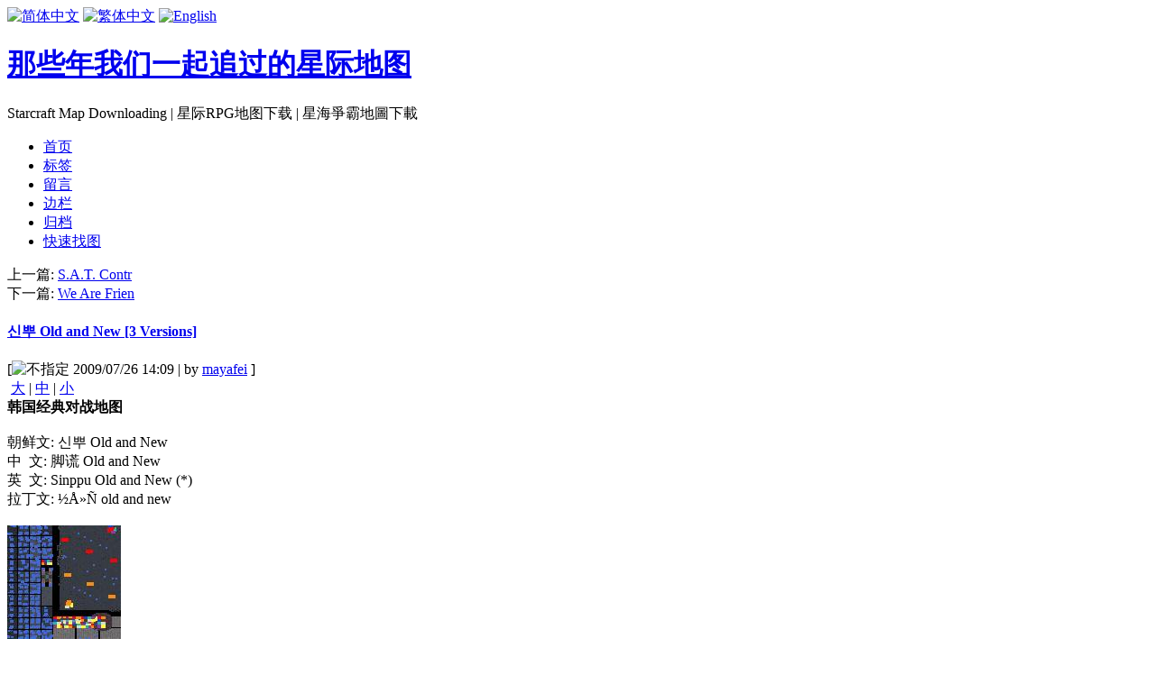

--- FILE ---
content_type: text/html; charset=utf-8
request_url: http://memory2008.mayafei.cn/read.php?192
body_size: 26777
content:
<!DOCTYPE html PUBLIC "-//W3C//DTD XHTML 1.0 Transitional//EN" "http://www.w3.org/TR/xhtml1/DTD/xhtml1-transitional.dtd">
<html xmlns="http://www.w3.org/1999/xhtml" lang="zh-cn">
<head>
<meta http-equiv="Content-Type" content="text/html; charset=UTF-8" />
<meta http-equiv="Content-Language" content="UTF-8" />
<meta content="all" name="robots" />
<meta name="author" content="那些年我们一起追过的星际地图" />
<meta name="description" content="Starcraft Map Downloading | 星际RPG地图下载 | 星海爭霸地圖下載" />
<meta name="keywords" content="Starcraft Map Downloading | 星际RPG地图下载 | 星海爭霸地圖下載 | スタークラフトUMSマップ" />
<base href="http://memory2008.mayafei.cn/" />
<link rel="alternate" title="那些年我们一起追过的星际地图" href="feed.php" type="application/rss+xml" />
<link rel="Shortcut Icon" href="favicon.ico"> 
<link rel="stylesheet" rev="stylesheet" href="template/blackwhite/styles.css" type="text/css" media="all" />

<title>신뿌 Old and New [3 Versions] - 那些年我们一起追过的星际地图 - Starcraft Map Downloading | 星际RPG地图下载 | 星海爭霸地圖下載</title>
<script type="text/javascript" src="images/js/common.js"></script>
<link rel="EditURI" type="application/rsd+xml" title="RSD" href="http://memory2008.mayafei.cn/inc/rsd.php" />
<script type="text/javascript" src="lang/zh-cn/jslang.js?jsver=2.1.1.3626.0"></script>
<script type="text/javascript" src="images/js/ajax.js?jsver=2.1.1.3626.0"></script>
<script type="text/javascript" src="images/js/swfobject.js?jsver=2.1.1.3626.0"></script>
<script type="text/javascript">
//<![CDATA[
var moreimagepath="template/blackwhite/images";
var shutajax=0;
var absbaseurl='http://memory2008.mayafei.cn/';
//]]>
</script>
<link title="搜索 那些年我们一起追过的星际地图" rel="search"  type="application/opensearchdescription+xml"  href="http://memory2008.mayafei.cn/inc/opensearch.php" />



</head>
<body>
<div id="wrapper">
	<div id="innerWrapper">
		<div id="header">
			<div id="innerHeader">
				<div id="header-tools-inner">
					<div id="tools">
					</div>
				<div id="blogLogo">
				</div>
								<div class="blog-header">
						<a href="index.php?lang=zh-cn"><img src="template/blackwhite/images/zh-cn.gif" alt="简体中文" title="简体中文" border="0"/></a>
						<a href="index.php?lang=zh-tw"><img src="template/blackwhite/images/zh-tw.gif" alt="繁体中文" title="繁体中文" border="0"/></a>
						<a href="index.php?lang=en"><img src="template/blackwhite/images/en.gif" alt="English" title="English" border="0"/></a>
					<h1 class="blog-title"><a href="index.php">那些年我们一起追过的星际地图</a></h1>
					<div class="blog-desc">Starcraft Map Downloading | 星际RPG地图下载 | 星海爭霸地圖下載</div>
				</div>
				<div id="menu">
					<ul>
					<li><span id="nav_index" class="activepage"><a href="index.php" ><span id="navitem_index" class="activepageitem">首页</span></a></span></li>
<li><span id="nav_tag"><a href="tag.php" ><span id="navitem_tag">标签</span></a></span></li>
<li><span id="nav_guestbook"><a href="guestbook.php" ><span id="navitem_guestbook">留言</span></a></span></li>
<li><span id="nav_javascript_3AshowHideSidebar_28_29_3B"><a href="javascript:showHideSidebar();" ><span id="navitem_javascript_3AshowHideSidebar_28_29_3B">边栏</span></a></span></li>
<li><span id="nav_archive"><a href="archive.php" ><span id="navitem_archive">归档</span></a></span></li>
<li><span id="nav_page_3Fpageid_3D4"><a href="page.php?pageid=4" ><span id="navitem_page_3Fpageid_3D4">快速找图</span></a></span></li>
					</ul>
				</div>
			</div>
		</div>
		<div id="mainWrapper">
			<div id="content" class="content">
				<div id="innerContent">
					<div class="announce" style="display: none">
						<div class="announce-content">
						
						</div>
					</div>
					<div class="article-top" style="display: none">
						<div class="pages">
							
						</div>
					</div>
					<div class="article-top">
	<div class="prev-article">上一篇: <a href="read.php?183" title="上一篇 S.A.T. Contr"><img src="template/blackwhite/images/toolbar_previous.gif" alt='' border='0'/>S.A.T. Contr</a></div>
	<div class="next-article">下一篇: <a href="read.php?193" title="下一篇 We Are Frien"><img src="template/blackwhite/images/toolbar_next.gif" alt='' border='0'/>We Are Frien</a></div>
</div>
<div class="textbox">
	<div class="textbox-title">
		<h4>
		<a href="read.php?192">신뿌 Old and New [3 Versions]</a>
		</h4>
		<div class="textbox-label">
		[<img src="images/weather/blank.gif" alt="不指定" title="不指定"/> 2009/07/26 14:09 | by <a href="view.php?go=user_1" target="_blank">mayafei</a> ]
		</div>
		<div class="textbox-fontsize">
		<img src="template/blackwhite/images/toolbar_fontsize.gif" alt='' title="字体大小" border='0'/> <a href="javascript: doZoom(16);">大</a> | <a href="javascript: doZoom(14);">中</a> | <a href="javascript: doZoom(12);">小</a> <a href="feed.php?go=entry_192"><img src="template/blackwhite/images/toolbar_rss.gif" alt='' title="订阅本文" border='0'/></a> <a href="read.php?save_192"><img src="template/blackwhite/images/toolbar_save.gif" alt='' title="保存本文为文本文档" border='0'/></a>
		</div>
	</div>
	<div class="textbox-content" id="zoomtext">
		<strong>韩国经典对战地图</strong><br/><br/>朝鲜文: 신뿌 Old and New<br/>中&nbsp;&nbsp;文: 脚谎 Old and New<br/>英&nbsp;&nbsp;文: Sinppu Old and New (*)<br/>拉丁文: ½Å»Ñ old and new<br/><br/><a href="attachment.php?fid=497" target="_blank"><img src="attachment.php?fid=497" class="insertimage" alt="点击在新窗口中浏览此图片" title="点击在新窗口中浏览此图片" border="0"/></a><br/><br/>1. 신뿌 Old and New FINAL<br/><br/><div class="quote downloadbox"><div class="quote-title"><img src="template/blackwhite/images/download.gif" alt=""/>下载文件 </div><div class="quote-content"><a href="attachment.php?fid=498">点击这里下载文件</a></div></div><br/><br/>2. 신뿌 Old and New 터보<br/><br/><div class="quote downloadbox"><div class="quote-title"><img src="template/blackwhite/images/download.gif" alt=""/>下载文件 </div><div class="quote-content"><a href="attachment.php?fid=500">点击这里下载文件</a></div></div><br/><br/>3. 신뿌 Old and New 터보물량X4<br/><br/><div class="quote downloadbox"><div class="quote-title"><img src="template/blackwhite/images/download.gif" alt=""/>下载文件 </div><div class="quote-content"><a href="attachment.php?fid=499">点击这里下载文件</a></div></div><br/><br/>wangli 說: 我來補上Mr.Hrioko的地圖<br/><br/>4.Xel_naga_D((4vs4final))&nbsp;&nbsp;(Mr.Hiroko大神 優化修改版)<br/><br/><a href="attachment.php?fid=503" target="_blank"><img src="attachment.php?fid=503" class="insertimage" alt="点击在新窗口中浏览此图片" title="点击在新窗口中浏览此图片" border="0"/></a><br/><br/><div class="quote downloadbox"><div class="quote-title"><img src="template/blackwhite/images/download.gif" alt=""/>下载文件 </div><div class="quote-content"><a href="attachment.php?fid=501">点击这里下载文件</a></div></div><br/> 
		<div class="tags" style="display: none"> </div>
	</div>
	<div class="textbox-bottom">
	 <a href="index.php?go=category_1" title="查看分类： 星际争霸">星际争霸</a> &raquo; <a href="index.php?go=category_4" title="查看分类： ├对战类">├对战类</a> | <a href="read.php?192#reply" title="发表您的评论">评论(1)</a> | <a href='javascript: void(0);' title="查看引用地址" onclick='showhidediv("tb192"); if (document.getElementById("tbb192")) document.getElementById("tbb192").innerHTML=decodetburl("8%112%124%124%120%66%55%55%117%109%117%119%122%129%58%56%56%64%54%117%105%129%105%110%109%113%54%107%118%55%124%106%54%120%112%120%71%124%69%57%65%58%46%105%117%120%67%109%128%124%122%105%69%63%60%110%65%62", 1, 192);'>引用(0)</a> | <a href="read.php?192">阅读(5417)</a> 
	<div id="tb192" style="display: none;" class="textbox-tburl"><strong>引用地址：</strong>  <span id='tbb192'></span><br/><strong>注意：</strong> 该地址仅在今日23:59:59之前有效</div>
	
	</div>
</div>
<div id="commentWrapper" class="comment-wrapper">
	<a name="topreply"></a>
	<div id="addnew"></div><div id="blogcomment41">	<div class="commentbox">
		<div class="commentbox-title">
		<a href="view.php?go=user_61" target="_blank" title="查看他/她的资料">wangli</a> <a href="mailto:wanglinet@qq.com"><img src="template/blackwhite/images/email.gif" border="0" alt="Email" title="给他/她发邮件" /></a> <a href="http://wangli.name" target="_blank"><img src="template/blackwhite/images/homepage.gif" border="0" alt="Homepage" title="访问他/她的主页" /></a> 
			<div class="commentbox-label">2009/07/26 15:04    </div>
		</div>
		<div class="commentbox-content">
			此图练习推兵很爽。<br/><br/>本人胜率接近100%。<br/><br/>在战网连老韩一起虐。我笑。。
			<div class="quote" style="display: none"  id="replied_com_41">
				<div class="quote-title"></div>
				<div class="quote-content"></div>
			</div>
		</div>
		<div id="com_41" style="display: none">
		</div>
	</div></div>	<div class="comment-pages">
	<span class="pagebar-mainbody"> 分页： 1/1  <a href="read.php?entryid=192&amp;page=1&amp;part=1"><img src="template/blackwhite/images/arrows/doubleleft.gif" alt="第一页" title="第一页" border="0"/></a> <span class="pagebar-selections"> <span class="pagelink-current">1</span> </span> <a href="read.php?entryid=192&amp;page=1&amp;part=1"><img src="template/blackwhite/images/arrows/doubleright.gif" alt="最后页" title="最后页" border="0"/></a> </span>
	</div>
</div>
	<a name="reply"></a>
	<div id="commentForm">
		<form name="visitorinput" id="visitorinput" method="post" action="javascript: ajax_submit('addreply');">
		<table width="100%" border="0" align="center" cellpadding="4" cellspacing="1" class="formbox-comment">
			<tr>
				<td colspan="2" class="formbox-comment-title">发表评论</td>
			</tr>
			<tr>
				<td class="formbox-comment-rowheader" width="140">
					<div class="panel-smilies">
						<div class="panel-smilies-title">表情</div>
							<div class="panel-smilies-content">
								<a href="javascript: insertemot('anger');"><img src="images/emot/thumbnail/anger.gif" alt='emot' border='0'/></a><a href="javascript: insertemot('bad');"><img src="images/emot/thumbnail/bad.gif" alt='emot' border='0'/></a><a href="javascript: insertemot('cool');"><img src="images/emot/thumbnail/cool.gif" alt='emot' border='0'/></a><a href="javascript: insertemot('cry');"><img src="images/emot/thumbnail/cry.gif" alt='emot' border='0'/></a><a href="javascript: insertemot('dog');"><img src="images/emot/thumbnail/coffee.gif" alt='emot' border='0'/></a><br/><a href="javascript: insertemot('envy');"><img src="images/emot/thumbnail/envy.gif" alt='emot' border='0'/></a><a href="javascript: insertemot('fear');"><img src="images/emot/thumbnail/fear.gif" alt='emot' border='0'/></a><a href="javascript: insertemot('grin');"><img src="images/emot/thumbnail/grin.gif" alt='emot' border='0'/></a><a href="javascript: insertemot('kill');"><img src="images/emot/thumbnail/kill.gif" alt='emot' border='0'/></a><a href="javascript: insertemot('love');"><img src="images/emot/thumbnail/love.gif" alt='emot' border='0'/></a><br/><a href="javascript: insertemot('pig');"><img src="images/emot/thumbnail/ok.gif" alt='emot' border='0'/></a><a href="javascript: insertemot('puke');"><img src="images/emot/thumbnail/puke.gif" alt='emot' border='0'/></a><a href="javascript: insertemot('question');"><img src="images/emot/thumbnail/question.gif" alt='emot' border='0'/></a><a href="javascript: insertemot('shock');"><img src="images/emot/thumbnail/shock.gif" alt='emot' border='0'/></a><a href="javascript: insertemot('shuai');"><img src="images/emot/thumbnail/shuai.gif" alt='emot' border='0'/></a><br/><a href="javascript: insertemot('shy');"><img src="images/emot/thumbnail/shy.gif" alt='emot' border='0'/></a><a href="javascript: insertemot('sleepy');"><img src="images/emot/thumbnail/sleepy.gif" alt='emot' border='0'/></a><a href="javascript: insertemot('smile');"><img src="images/emot/thumbnail/smile.gif" alt='emot' border='0'/></a><a href="javascript: insertemot('smoke');"><img src="images/emot/thumbnail/hamarneh.gif" alt='emot' border='0'/></a><a href="javascript: insertemot('stupid');"><img src="images/emot/thumbnail/stupid.gif" alt='emot' border='0'/></a><br/><a href="javascript: insertemot('sweat');"><img src="images/emot/thumbnail/sweat.gif" alt='emot' border='0'/></a><a href="javascript: insertemot('thumbdown');"><img src="images/emot/thumbnail/thumbdown.gif" alt='emot' border='0'/></a><a href="javascript: insertemot('unhappy');"><img src="images/emot/thumbnail/unhappy.gif" alt='emot' border='0'/></a><a href="javascript: insertemot('uplook');"><img src="images/emot/thumbnail/uplook.gif" alt='emot' border='0'/></a><a href="javascript: insertemot('zan');"><img src="images/emot/thumbnail/zan.gif" alt='emot' border='0'/></a><br/>
							</div>
						</div>
						<div style="text-align: left;">
							<input name="stat_html" id="stat_html" type="checkbox" value="1" disabled='disabled' /> 打开HTML<br />
							<input name="stat_ubb" id="stat_ubb" type="checkbox" value="1" checked='checked' /> 打开UBB<br />
							<input name="stat_emot" id="stat_emot" type="checkbox" value="1" checked='checked' /> 打开表情<br />
							<input name="stat_property" id="stat_property" type="checkbox" value="1" onclick="promptreppsw();"/> 隐藏
							<br />
							<input name="stat_rememberme" id="stat_rememberme" type="checkbox" value="1"  onclick="quickremember();"/>  记住我 
						</div>
				</td>
				<td class="formbox-comment-content" valign="top">
					<div style="padding-bottom:5px">
					
					昵称 <input name="v_replier" id="v_replier" type="text" size="12" class="text" value="" />&nbsp;
					 密码 <input name="v_password" id="v_password" type="password" size="12" class="text"  value="" />&nbsp; 游客无需密码 
					<br/>
					网址 <input name="v_repurl" id="v_repurl" type="text" size="12" class="text" value="" />&nbsp;
					电邮 <input name="v_repemail" id="v_repemail" type="text" size="12" class="text"  value="" />&nbsp; <a href="login.php?job=register" title="注册">[注册]</a>
					</div>
					<script type="text/javascript" src="editor/ubb/ubbeditor_tiny.js"></script><div style="margin: 4px 0px 4px 0px;"><img src="editor/ubb/images/bar.gif" alt=''/> &nbsp;<a href="javascript: bold();"><img border='0' title="粗体" src="editor/ubb/images/bold.gif" alt=''/></a> &nbsp;<a href="javascript: italicize();"><img border='0' title="斜体" src="editor/ubb/images/italic.gif" alt=''/></a> &nbsp;<a href="javascript: underline();"><img border='0' title="下划线" src="editor/ubb/images/underline.gif"  alt=''/></a> &nbsp;<img src="editor/ubb/images/bar.gif" alt=''/> &nbsp;<a href="javascript: image();"><img border='0' title="插入图片" src="editor/ubb/images/insertimage.gif" alt=''/></a> &nbsp;<a href="javascript: hyperlink();"><img border='0' title="插入超链接" src="editor/ubb/images/url.gif" alt=''/></a> &nbsp;<a href="javascript: email();"><img border='0' title="插入邮件地址" src="editor/ubb/images/email.gif"  alt=''/></a> &nbsp;<a href="javascript: quoteme();"><img border='0' title="插入引用文字" src="editor/ubb/images/quote.gif" alt=''/></a></div>
					<textarea name="v_content" id="v_content" cols="64" rows="10" onkeydown="ctrlenterkey(event);" onfocus="if (securitycodejs!=null) {document.getElementById('showsecuritycode').innerHTML=securitycodejs; securitycodejs=null;}"></textarea> <br/>	<span id="showsecuritycode"></span>
					<div style="padding-top:10px">
					<input type="hidden" name="v_id" id="v_id" value="192" /><input type="hidden" name="v_reppsw" id="v_reppsw" value="" />
					<!--验证回答：星际争霸里有几个种族？ <input name='v_security' id='v_security' type='text' size='1' maxlength='1' class='text' /> 用阿拉伯数字回答-->
					<br/>
						<input type="button" name="btnSubmit" id="btnSubmit" value="提交" class="button" onclick="ajax_submit('addreply'); return false;"/>&nbsp;
						<input name="reset" id="reset" type="reset" value="重置" class="button" />
					</div>
				</td>
			</tr>
		</table>
		</form>
	</div>
					<div class="article-bottom" style="display: none">
						<div class="pages">
							
						</div>
					</div>
				</div>
			</div>
		<div id="sidebar" class="sidebar">
			<div id="innerSidebar">
				<div id='panelCategory' class="panel">
<h5 style="cursor: pointer" onclick='showhidediv("sideblock_category");'>分类</h5>
<div class="panel-content" id="sideblock_category" style="display: block">
<ul><li><a href="index.php?go=category_0" title="杂七杂八 - 什么都说">杂七杂八</a> [9] <a href="feed.php?go=category_0"><img src="template/blackwhite/images/rss.png" border="0" alt="RSS" title="追踪这个分类的RSS" /></a></li><li><a href="index.php?go=category_1" title="星际争霸">星际争霸</a> [1] <a href="feed.php?go=category_1"><img src="template/blackwhite/images/rss.png" border="0" alt="RSS" title="追踪这个分类的RSS" /></a></li><li class="indent"><a href="index.php?go=category_16" title="地图热榜 &#124; 最新一个月新图、火图">本月地图热榜</a> [1] <a href="feed.php?go=category_16"><img src="template/blackwhite/images/rss.png" border="0" alt="RSS" title="追踪这个分类的RSS" /></a></li><li class="indent"><a href="index.php?go=category_2" title="地图下载 &#124; Map-downloading&nbsp;&nbsp;部分OP地图网络存档">地图下载</a> [1] <a href="feed.php?go=category_2"><img src="template/blackwhite/images/rss.png" border="0" alt="RSS" title="追踪这个分类的RSS" /></a></li><li class="indent"><a href="index.php?go=category_3" title="防守类 &#124; Defense">├防守类</a> [79] <a href="feed.php?go=category_3"><img src="template/blackwhite/images/rss.png" border="0" alt="RSS" title="追踪这个分类的RSS" /></a></li><li class="indent"><a href="index.php?go=category_4" title="对战类">├对战类</a> [48] <a href="feed.php?go=category_4"><img src="template/blackwhite/images/rss.png" border="0" alt="RSS" title="追踪这个分类的RSS" /></a></li><li class="indent"><a href="index.php?go=category_6" title="过关类">├过关类</a> [23] <a href="feed.php?go=category_6"><img src="template/blackwhite/images/rss.png" border="0" alt="RSS" title="追踪这个分类的RSS" /></a></li><li class="indent"><a href="index.php?go=category_7" title="小狗类">├小狗类</a> [18] <a href="feed.php?go=category_7"><img src="template/blackwhite/images/rss.png" border="0" alt="RSS" title="追踪这个分类的RSS" /></a></li><li class="indent"><a href="index.php?go=category_8" title="微操类 &#124; Micro">├微操类</a> [17] <a href="feed.php?go=category_8"><img src="template/blackwhite/images/rss.png" border="0" alt="RSS" title="追踪这个分类的RSS" /></a></li><li class="indent"><a href="index.php?go=category_9" title="Melee类">└Melee类</a> [7] <a href="feed.php?go=category_9"><img src="template/blackwhite/images/rss.png" border="0" alt="RSS" title="追踪这个分类的RSS" /></a></li><li class="indent"><a href="index.php?go=category_10" title="录像&攻略下载">录像&amp;攻略下载</a> [1] <a href="feed.php?go=category_10"><img src="template/blackwhite/images/rss.png" border="0" alt="RSS" title="追踪这个分类的RSS" /></a></li><li class="indent"><a href="index.php?go=category_11" title="BUG&心得分享">BUG&amp;心得分享</a> [3] <a href="feed.php?go=category_11"><img src="template/blackwhite/images/rss.png" border="0" alt="RSS" title="追踪这个分类的RSS" /></a></li><li class="indent"><a href="index.php?go=category_12" title="地图破解">地图破解</a> [1] <a href="feed.php?go=category_12"><img src="template/blackwhite/images/rss.png" border="0" alt="RSS" title="追踪这个分类的RSS" /></a></li><li class="indent"><a href="index.php?go=category_15" title="工具下载">工具下载</a> [8] <a href="feed.php?go=category_15"><img src="template/blackwhite/images/rss.png" border="0" alt="RSS" title="追踪这个分类的RSS" /></a></li><li><a href="index.php?go=category_13" title="清晰MV分享">清晰MV分享</a> [5] <a href="feed.php?go=category_13"><img src="template/blackwhite/images/rss.png" border="0" alt="RSS" title="追踪这个分类的RSS" /></a></li><li><a href="index.php?go=category_17" title="全部字幕为个人制作,全部为外挂,转载请勿删除版权信息! ">字幕发布</a> [1] <a href="feed.php?go=category_17"><img src="template/blackwhite/images/rss.png" border="0" alt="RSS" title="追踪这个分类的RSS" /></a></li></ul>
</div>
</div><div class="panel">
<h5 onclick='showhidediv("sidebar_search");'>搜索</h5>
<div class="panel-content" id="sidebar_search" style="display: block">
	<form method="post" action="visit.php">
	<input name="job" type="hidden" value="search"/>
	<input name="keyword" class="search-field" type="text"/>
	<select name="searchmethod"><option value="1">日志标题</option><option value="2">日志全文</option><option value="3">评论引用</option><option value="4">所有留言</option></select>
	<input value="搜索" class="button" type="submit"/>
	</form>
</div>
</div><div class="panel">
<h5 onclick='showhidediv("sidebar_entries");'>最新日志</h5>
<div class="panel-content" id="sidebar_entries" style="display: block">
<ul><li class='rowcouple'><a href="read.php?242" title="네모네모 디팬스 e3">네모네모 디팬스 e3</a></li><li class='rowodd'><a href="read.php?238" title="10 Ci Ji Hui">10 Ci Ji Hui</a></li><li class='rowcouple'><a href="read.php?239" title="40BUG=&gt;40Tricks ]V[2009">40BUG=&gt;40...</a></li><li class='rowodd'><a href="read.php?237" title="Dash 6 / Calabria">Dash 6 / Cal...</a></li><li class='rowcouple'><a href="read.php?234" title="Mania Defense 1 TestA">Mania Defens...</a></li><li class='rowodd'><a href="read.php?236" title="개인언덕막기02 [ Sp ]">개인언덕막기02 [ S...</a></li></ul>
</div>
</div><div class="panel">
<h5 onclick='showhidediv("sidebar_hotview");'>热门文章</h5>
<div class="panel-content" id="sidebar_hotview" style="display: block">
<ul><li>[101280]<a href="read.php?2">Fastest Possible 全集 （无限矿地图）</a></li><li>[93163]<a href="read.php?53">7vs1 所有流行版本 _ 7v1 _ 七打一</a></li><li>[52223]<a href="read.php?32">$$$ new ice hunter $$$</a></li><li>[22780]<a href="read.php?68">5v3 版本集合收藏版</a></li><li>[18731]<a href="read.php?83">666 Defense</a></li><li>[15404]<a href="read.php?27">Zz.zZ Defense 4.0/4.1</a></li></ul>
</div>
</div><div class="panel">
<h5 onclick='showhidediv("sidebar_replies");'>最新评论</h5>
<div class="panel-content" id="sidebar_replies" style="display: block">
<ul><li class='rowcouple'><a href="read.php?62#blogcomment454" title="[111] - King Of Survival">202411.15还能下...</a></li><li class='rowodd'><a href="read.php?32#blogcomment453" title="[土豆一麻袋] - $$$ new ice hunter $$$">可以玩.没问题.我直接修...</a></li><li class='rowcouple'><a href="read.php?125#blogcomment452" title="[土豆一麻袋.] - Four Countries War 全集收藏版">感谢大佬。已经下载了不少...</a></li><li class='rowodd'><a href="read.php?32#blogcomment451" title="[土豆一麻袋] - $$$ new ice hunter $$$">下载放到地图文件夹里显示...</a></li><li class='rowcouple'><a href="read.php?2#blogcomment450" title="[土豆两麻袋] - Fastest Possible 全集 （无限矿地图）">envyenvyenvy...</a></li><li class='rowodd'><a href="read.php?2#blogcomment449" title="[土豆一麻袋] - Fastest Possible 全集 （无限矿地图）">envyenvyenvy...</a></li></ul>
</div>
</div><div class="panel">
<h5 onclick='showhidediv("sidebar_link");'>链接</h5>
<div class="panel-content" id="sidebar_link" style="display: block">
<ul><li><strong>Starcraft - Team</strong></li><li class="indent"><a href="http://www.scrpg.net" target="_blank" title="CSGA社区 - 中国星际RPG联盟">CSGA社区</a></li></ul>
</div>
</div><div class="panel">
<h5 onclick='showhidediv("sidebar_archive");'>归档</h5>
<div class="panel-content" id="sidebar_archive" style="display: block">
<ul><li><a href="index.php?go=archive&amp;cm=1&amp;cy=2026" rel="noindex,nofollow">2026/01</a></li>
<li><a href="index.php?go=archive&amp;cm=12&amp;cy=2025" rel="noindex,nofollow">2025/12</a></li>
<li><a href="index.php?go=archive&amp;cm=11&amp;cy=2025" rel="noindex,nofollow">2025/11</a></li>
<li><a href="index.php?go=archive&amp;cm=10&amp;cy=2025" rel="noindex,nofollow">2025/10</a></li>
<li><a href="index.php?go=archive&amp;cm=9&amp;cy=2025" rel="noindex,nofollow">2025/09</a></li></ul>
</div>
</div><div class="panel">
<h5 onclick='showhidediv("sidebar_statistics");'>统计</h5>
<div class="panel-content" id="sidebar_statistics" style="display: block">
访问次数 1764315<br/>今日访问 297701<br/>日志数量 224<br/><a href="view.php?go=comment">评论数量 279</a><br/><a href="view.php?go=tb">引用数量 0</a><br/><a href="guestbook.php">留言数量 158</a><br/><a href="view.php?go=userlist">注册用户 230</a><br/>在线人数 1<br/>
</div>
</div><div class="panel">
<h5 onclick='showhidediv("sidebar_misc");'>其他</h5>
<div class="panel-content" id="sidebar_misc" style="display: block">
<a href='login.php'>登入</a><br/><a href='login.php?job=register'>注册</a><br/><a href='login.php?job=applylink'>申请链接</a><br/>RSS： <a href='feed.php'>日志</a> | <a href='feed.php?go=comment'>评论</a><br/>编码：UTF-8<br/><a href="http://validator.w3.org/check?uri=referer" target="_blank">XHTML 1.0</a>
</div>
</div>
			</div>
		</div>
	</div>
		<div id="footer">
			<div id="innerFooter">
	Skin By <a href="http://www.siame.cn" target="_blank">Siame</a>. <script src="http://s6.cnzz.com/stat.php?id=133406&web_id=133406" language="JavaScript" charset="gb2312"></script>

			<div id="processtime">
			</div>
			</div>
		</div>
	</div>
</div>
<script type="text/javascript">
loadSidebar();
</script>
<script type='text/javascript'>
//<![CDATA[
if (document.getElementById('processtime')) document.getElementById('processtime').innerHTML="<span class='runtimedisplay'>Run in 46 ms, 9 Queries.</span>";
//]]>
</script></body>
</html>